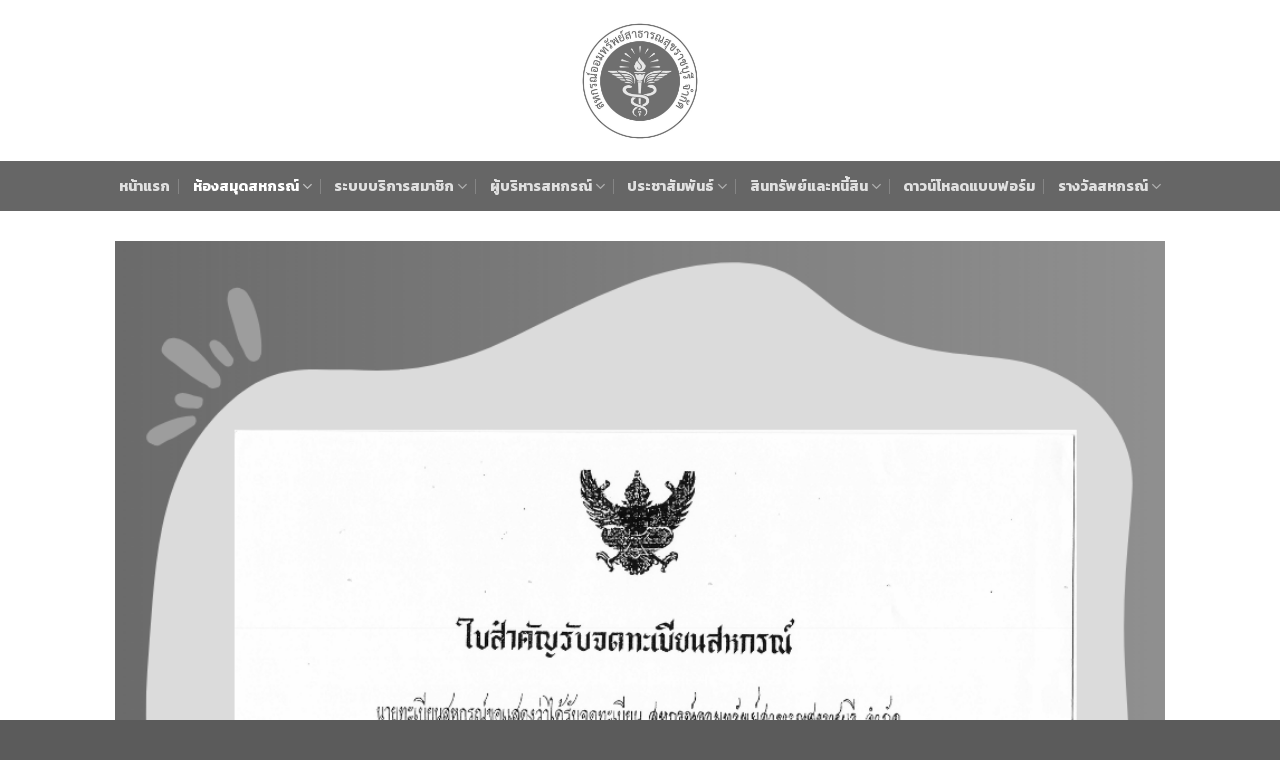

--- FILE ---
content_type: text/html; charset=UTF-8
request_url: https://web.cooprb.com/?page_id=5429
body_size: 12176
content:
<!DOCTYPE html>
<!--[if IE 9 ]> <html lang="th" class="ie9 loading-site no-js"> <![endif]-->
<!--[if IE 8 ]> <html lang="th" class="ie8 loading-site no-js"> <![endif]-->
<!--[if (gte IE 9)|!(IE)]><!--><html lang="th" class="loading-site no-js"> <!--<![endif]-->
<head>
	<meta charset="UTF-8" />
	<link rel="profile" href="http://gmpg.org/xfn/11" />
	<link rel="pingback" href="https://web.cooprb.com/xmlrpc.php" />

	<script>(function(html){html.className = html.className.replace(/\bno-js\b/,'js')})(document.documentElement);</script>
<title>ประวัติสหกรณ์ &#8211; สหกรณ์ออมทรัพย์สาธารณสุขราชบุรี จำกัด</title>
<meta name='robots' content='max-image-preview:large' />
<meta name="viewport" content="width=device-width, initial-scale=1, maximum-scale=1" /><link rel='dns-prefetch' href='//cdn.jsdelivr.net' />
<link rel='dns-prefetch' href='//fonts.googleapis.com' />
<link rel="alternate" type="application/rss+xml" title="สหกรณ์ออมทรัพย์สาธารณสุขราชบุรี จำกัด &raquo; Feed" href="https://web.cooprb.com/?feed=rss2" />
<link rel="alternate" type="application/rss+xml" title="สหกรณ์ออมทรัพย์สาธารณสุขราชบุรี จำกัด &raquo; Comments Feed" href="https://web.cooprb.com/?feed=comments-rss2" />
<link rel="alternate" title="oEmbed (JSON)" type="application/json+oembed" href="https://web.cooprb.com/index.php?rest_route=%2Foembed%2F1.0%2Fembed&#038;url=https%3A%2F%2Fweb.cooprb.com%2F%3Fpage_id%3D5429" />
<link rel="alternate" title="oEmbed (XML)" type="text/xml+oembed" href="https://web.cooprb.com/index.php?rest_route=%2Foembed%2F1.0%2Fembed&#038;url=https%3A%2F%2Fweb.cooprb.com%2F%3Fpage_id%3D5429&#038;format=xml" />
<link rel="prefetch" href="https://web.cooprb.com/wp-content/themes/flatsome/assets/js/chunk.countup.fe2c1016.js" />
<link rel="prefetch" href="https://web.cooprb.com/wp-content/themes/flatsome/assets/js/chunk.sticky-sidebar.a58a6557.js" />
<link rel="prefetch" href="https://web.cooprb.com/wp-content/themes/flatsome/assets/js/chunk.tooltips.29144c1c.js" />
<link rel="prefetch" href="https://web.cooprb.com/wp-content/themes/flatsome/assets/js/chunk.vendors-popups.947eca5c.js" />
<link rel="prefetch" href="https://web.cooprb.com/wp-content/themes/flatsome/assets/js/chunk.vendors-slider.f0d2cbc9.js" />
<style id='wp-img-auto-sizes-contain-inline-css' type='text/css'>
img:is([sizes=auto i],[sizes^="auto," i]){contain-intrinsic-size:3000px 1500px}
/*# sourceURL=wp-img-auto-sizes-contain-inline-css */
</style>
<style id='wp-emoji-styles-inline-css' type='text/css'>

	img.wp-smiley, img.emoji {
		display: inline !important;
		border: none !important;
		box-shadow: none !important;
		height: 1em !important;
		width: 1em !important;
		margin: 0 0.07em !important;
		vertical-align: -0.1em !important;
		background: none !important;
		padding: 0 !important;
	}
/*# sourceURL=wp-emoji-styles-inline-css */
</style>
<style id='wp-block-library-inline-css' type='text/css'>
:root{--wp-block-synced-color:#7a00df;--wp-block-synced-color--rgb:122,0,223;--wp-bound-block-color:var(--wp-block-synced-color);--wp-editor-canvas-background:#ddd;--wp-admin-theme-color:#007cba;--wp-admin-theme-color--rgb:0,124,186;--wp-admin-theme-color-darker-10:#006ba1;--wp-admin-theme-color-darker-10--rgb:0,107,160.5;--wp-admin-theme-color-darker-20:#005a87;--wp-admin-theme-color-darker-20--rgb:0,90,135;--wp-admin-border-width-focus:2px}@media (min-resolution:192dpi){:root{--wp-admin-border-width-focus:1.5px}}.wp-element-button{cursor:pointer}:root .has-very-light-gray-background-color{background-color:#eee}:root .has-very-dark-gray-background-color{background-color:#313131}:root .has-very-light-gray-color{color:#eee}:root .has-very-dark-gray-color{color:#313131}:root .has-vivid-green-cyan-to-vivid-cyan-blue-gradient-background{background:linear-gradient(135deg,#00d084,#0693e3)}:root .has-purple-crush-gradient-background{background:linear-gradient(135deg,#34e2e4,#4721fb 50%,#ab1dfe)}:root .has-hazy-dawn-gradient-background{background:linear-gradient(135deg,#faaca8,#dad0ec)}:root .has-subdued-olive-gradient-background{background:linear-gradient(135deg,#fafae1,#67a671)}:root .has-atomic-cream-gradient-background{background:linear-gradient(135deg,#fdd79a,#004a59)}:root .has-nightshade-gradient-background{background:linear-gradient(135deg,#330968,#31cdcf)}:root .has-midnight-gradient-background{background:linear-gradient(135deg,#020381,#2874fc)}:root{--wp--preset--font-size--normal:16px;--wp--preset--font-size--huge:42px}.has-regular-font-size{font-size:1em}.has-larger-font-size{font-size:2.625em}.has-normal-font-size{font-size:var(--wp--preset--font-size--normal)}.has-huge-font-size{font-size:var(--wp--preset--font-size--huge)}.has-text-align-center{text-align:center}.has-text-align-left{text-align:left}.has-text-align-right{text-align:right}.has-fit-text{white-space:nowrap!important}#end-resizable-editor-section{display:none}.aligncenter{clear:both}.items-justified-left{justify-content:flex-start}.items-justified-center{justify-content:center}.items-justified-right{justify-content:flex-end}.items-justified-space-between{justify-content:space-between}.screen-reader-text{border:0;clip-path:inset(50%);height:1px;margin:-1px;overflow:hidden;padding:0;position:absolute;width:1px;word-wrap:normal!important}.screen-reader-text:focus{background-color:#ddd;clip-path:none;color:#444;display:block;font-size:1em;height:auto;left:5px;line-height:normal;padding:15px 23px 14px;text-decoration:none;top:5px;width:auto;z-index:100000}html :where(.has-border-color){border-style:solid}html :where([style*=border-top-color]){border-top-style:solid}html :where([style*=border-right-color]){border-right-style:solid}html :where([style*=border-bottom-color]){border-bottom-style:solid}html :where([style*=border-left-color]){border-left-style:solid}html :where([style*=border-width]){border-style:solid}html :where([style*=border-top-width]){border-top-style:solid}html :where([style*=border-right-width]){border-right-style:solid}html :where([style*=border-bottom-width]){border-bottom-style:solid}html :where([style*=border-left-width]){border-left-style:solid}html :where(img[class*=wp-image-]){height:auto;max-width:100%}:where(figure){margin:0 0 1em}html :where(.is-position-sticky){--wp-admin--admin-bar--position-offset:var(--wp-admin--admin-bar--height,0px)}@media screen and (max-width:600px){html :where(.is-position-sticky){--wp-admin--admin-bar--position-offset:0px}}

/*# sourceURL=wp-block-library-inline-css */
</style><style id='global-styles-inline-css' type='text/css'>
:root{--wp--preset--aspect-ratio--square: 1;--wp--preset--aspect-ratio--4-3: 4/3;--wp--preset--aspect-ratio--3-4: 3/4;--wp--preset--aspect-ratio--3-2: 3/2;--wp--preset--aspect-ratio--2-3: 2/3;--wp--preset--aspect-ratio--16-9: 16/9;--wp--preset--aspect-ratio--9-16: 9/16;--wp--preset--color--black: #000000;--wp--preset--color--cyan-bluish-gray: #abb8c3;--wp--preset--color--white: #ffffff;--wp--preset--color--pale-pink: #f78da7;--wp--preset--color--vivid-red: #cf2e2e;--wp--preset--color--luminous-vivid-orange: #ff6900;--wp--preset--color--luminous-vivid-amber: #fcb900;--wp--preset--color--light-green-cyan: #7bdcb5;--wp--preset--color--vivid-green-cyan: #00d084;--wp--preset--color--pale-cyan-blue: #8ed1fc;--wp--preset--color--vivid-cyan-blue: #0693e3;--wp--preset--color--vivid-purple: #9b51e0;--wp--preset--gradient--vivid-cyan-blue-to-vivid-purple: linear-gradient(135deg,rgb(6,147,227) 0%,rgb(155,81,224) 100%);--wp--preset--gradient--light-green-cyan-to-vivid-green-cyan: linear-gradient(135deg,rgb(122,220,180) 0%,rgb(0,208,130) 100%);--wp--preset--gradient--luminous-vivid-amber-to-luminous-vivid-orange: linear-gradient(135deg,rgb(252,185,0) 0%,rgb(255,105,0) 100%);--wp--preset--gradient--luminous-vivid-orange-to-vivid-red: linear-gradient(135deg,rgb(255,105,0) 0%,rgb(207,46,46) 100%);--wp--preset--gradient--very-light-gray-to-cyan-bluish-gray: linear-gradient(135deg,rgb(238,238,238) 0%,rgb(169,184,195) 100%);--wp--preset--gradient--cool-to-warm-spectrum: linear-gradient(135deg,rgb(74,234,220) 0%,rgb(151,120,209) 20%,rgb(207,42,186) 40%,rgb(238,44,130) 60%,rgb(251,105,98) 80%,rgb(254,248,76) 100%);--wp--preset--gradient--blush-light-purple: linear-gradient(135deg,rgb(255,206,236) 0%,rgb(152,150,240) 100%);--wp--preset--gradient--blush-bordeaux: linear-gradient(135deg,rgb(254,205,165) 0%,rgb(254,45,45) 50%,rgb(107,0,62) 100%);--wp--preset--gradient--luminous-dusk: linear-gradient(135deg,rgb(255,203,112) 0%,rgb(199,81,192) 50%,rgb(65,88,208) 100%);--wp--preset--gradient--pale-ocean: linear-gradient(135deg,rgb(255,245,203) 0%,rgb(182,227,212) 50%,rgb(51,167,181) 100%);--wp--preset--gradient--electric-grass: linear-gradient(135deg,rgb(202,248,128) 0%,rgb(113,206,126) 100%);--wp--preset--gradient--midnight: linear-gradient(135deg,rgb(2,3,129) 0%,rgb(40,116,252) 100%);--wp--preset--font-size--small: 13px;--wp--preset--font-size--medium: 20px;--wp--preset--font-size--large: 36px;--wp--preset--font-size--x-large: 42px;--wp--preset--spacing--20: 0.44rem;--wp--preset--spacing--30: 0.67rem;--wp--preset--spacing--40: 1rem;--wp--preset--spacing--50: 1.5rem;--wp--preset--spacing--60: 2.25rem;--wp--preset--spacing--70: 3.38rem;--wp--preset--spacing--80: 5.06rem;--wp--preset--shadow--natural: 6px 6px 9px rgba(0, 0, 0, 0.2);--wp--preset--shadow--deep: 12px 12px 50px rgba(0, 0, 0, 0.4);--wp--preset--shadow--sharp: 6px 6px 0px rgba(0, 0, 0, 0.2);--wp--preset--shadow--outlined: 6px 6px 0px -3px rgb(255, 255, 255), 6px 6px rgb(0, 0, 0);--wp--preset--shadow--crisp: 6px 6px 0px rgb(0, 0, 0);}:where(.is-layout-flex){gap: 0.5em;}:where(.is-layout-grid){gap: 0.5em;}body .is-layout-flex{display: flex;}.is-layout-flex{flex-wrap: wrap;align-items: center;}.is-layout-flex > :is(*, div){margin: 0;}body .is-layout-grid{display: grid;}.is-layout-grid > :is(*, div){margin: 0;}:where(.wp-block-columns.is-layout-flex){gap: 2em;}:where(.wp-block-columns.is-layout-grid){gap: 2em;}:where(.wp-block-post-template.is-layout-flex){gap: 1.25em;}:where(.wp-block-post-template.is-layout-grid){gap: 1.25em;}.has-black-color{color: var(--wp--preset--color--black) !important;}.has-cyan-bluish-gray-color{color: var(--wp--preset--color--cyan-bluish-gray) !important;}.has-white-color{color: var(--wp--preset--color--white) !important;}.has-pale-pink-color{color: var(--wp--preset--color--pale-pink) !important;}.has-vivid-red-color{color: var(--wp--preset--color--vivid-red) !important;}.has-luminous-vivid-orange-color{color: var(--wp--preset--color--luminous-vivid-orange) !important;}.has-luminous-vivid-amber-color{color: var(--wp--preset--color--luminous-vivid-amber) !important;}.has-light-green-cyan-color{color: var(--wp--preset--color--light-green-cyan) !important;}.has-vivid-green-cyan-color{color: var(--wp--preset--color--vivid-green-cyan) !important;}.has-pale-cyan-blue-color{color: var(--wp--preset--color--pale-cyan-blue) !important;}.has-vivid-cyan-blue-color{color: var(--wp--preset--color--vivid-cyan-blue) !important;}.has-vivid-purple-color{color: var(--wp--preset--color--vivid-purple) !important;}.has-black-background-color{background-color: var(--wp--preset--color--black) !important;}.has-cyan-bluish-gray-background-color{background-color: var(--wp--preset--color--cyan-bluish-gray) !important;}.has-white-background-color{background-color: var(--wp--preset--color--white) !important;}.has-pale-pink-background-color{background-color: var(--wp--preset--color--pale-pink) !important;}.has-vivid-red-background-color{background-color: var(--wp--preset--color--vivid-red) !important;}.has-luminous-vivid-orange-background-color{background-color: var(--wp--preset--color--luminous-vivid-orange) !important;}.has-luminous-vivid-amber-background-color{background-color: var(--wp--preset--color--luminous-vivid-amber) !important;}.has-light-green-cyan-background-color{background-color: var(--wp--preset--color--light-green-cyan) !important;}.has-vivid-green-cyan-background-color{background-color: var(--wp--preset--color--vivid-green-cyan) !important;}.has-pale-cyan-blue-background-color{background-color: var(--wp--preset--color--pale-cyan-blue) !important;}.has-vivid-cyan-blue-background-color{background-color: var(--wp--preset--color--vivid-cyan-blue) !important;}.has-vivid-purple-background-color{background-color: var(--wp--preset--color--vivid-purple) !important;}.has-black-border-color{border-color: var(--wp--preset--color--black) !important;}.has-cyan-bluish-gray-border-color{border-color: var(--wp--preset--color--cyan-bluish-gray) !important;}.has-white-border-color{border-color: var(--wp--preset--color--white) !important;}.has-pale-pink-border-color{border-color: var(--wp--preset--color--pale-pink) !important;}.has-vivid-red-border-color{border-color: var(--wp--preset--color--vivid-red) !important;}.has-luminous-vivid-orange-border-color{border-color: var(--wp--preset--color--luminous-vivid-orange) !important;}.has-luminous-vivid-amber-border-color{border-color: var(--wp--preset--color--luminous-vivid-amber) !important;}.has-light-green-cyan-border-color{border-color: var(--wp--preset--color--light-green-cyan) !important;}.has-vivid-green-cyan-border-color{border-color: var(--wp--preset--color--vivid-green-cyan) !important;}.has-pale-cyan-blue-border-color{border-color: var(--wp--preset--color--pale-cyan-blue) !important;}.has-vivid-cyan-blue-border-color{border-color: var(--wp--preset--color--vivid-cyan-blue) !important;}.has-vivid-purple-border-color{border-color: var(--wp--preset--color--vivid-purple) !important;}.has-vivid-cyan-blue-to-vivid-purple-gradient-background{background: var(--wp--preset--gradient--vivid-cyan-blue-to-vivid-purple) !important;}.has-light-green-cyan-to-vivid-green-cyan-gradient-background{background: var(--wp--preset--gradient--light-green-cyan-to-vivid-green-cyan) !important;}.has-luminous-vivid-amber-to-luminous-vivid-orange-gradient-background{background: var(--wp--preset--gradient--luminous-vivid-amber-to-luminous-vivid-orange) !important;}.has-luminous-vivid-orange-to-vivid-red-gradient-background{background: var(--wp--preset--gradient--luminous-vivid-orange-to-vivid-red) !important;}.has-very-light-gray-to-cyan-bluish-gray-gradient-background{background: var(--wp--preset--gradient--very-light-gray-to-cyan-bluish-gray) !important;}.has-cool-to-warm-spectrum-gradient-background{background: var(--wp--preset--gradient--cool-to-warm-spectrum) !important;}.has-blush-light-purple-gradient-background{background: var(--wp--preset--gradient--blush-light-purple) !important;}.has-blush-bordeaux-gradient-background{background: var(--wp--preset--gradient--blush-bordeaux) !important;}.has-luminous-dusk-gradient-background{background: var(--wp--preset--gradient--luminous-dusk) !important;}.has-pale-ocean-gradient-background{background: var(--wp--preset--gradient--pale-ocean) !important;}.has-electric-grass-gradient-background{background: var(--wp--preset--gradient--electric-grass) !important;}.has-midnight-gradient-background{background: var(--wp--preset--gradient--midnight) !important;}.has-small-font-size{font-size: var(--wp--preset--font-size--small) !important;}.has-medium-font-size{font-size: var(--wp--preset--font-size--medium) !important;}.has-large-font-size{font-size: var(--wp--preset--font-size--large) !important;}.has-x-large-font-size{font-size: var(--wp--preset--font-size--x-large) !important;}
/*# sourceURL=global-styles-inline-css */
</style>

<style id='classic-theme-styles-inline-css' type='text/css'>
/*! This file is auto-generated */
.wp-block-button__link{color:#fff;background-color:#32373c;border-radius:9999px;box-shadow:none;text-decoration:none;padding:calc(.667em + 2px) calc(1.333em + 2px);font-size:1.125em}.wp-block-file__button{background:#32373c;color:#fff;text-decoration:none}
/*# sourceURL=/wp-includes/css/classic-themes.min.css */
</style>
<link rel='stylesheet' id='flatsome-main-css' href='https://web.cooprb.com/wp-content/themes/flatsome/assets/css/flatsome.css?ver=3.15.4' type='text/css' media='all' />
<style id='flatsome-main-inline-css' type='text/css'>
@font-face {
				font-family: "fl-icons";
				font-display: block;
				src: url(https://web.cooprb.com/wp-content/themes/flatsome/assets/css/icons/fl-icons.eot?v=3.15.4);
				src:
					url(https://web.cooprb.com/wp-content/themes/flatsome/assets/css/icons/fl-icons.eot#iefix?v=3.15.4) format("embedded-opentype"),
					url(https://web.cooprb.com/wp-content/themes/flatsome/assets/css/icons/fl-icons.woff2?v=3.15.4) format("woff2"),
					url(https://web.cooprb.com/wp-content/themes/flatsome/assets/css/icons/fl-icons.ttf?v=3.15.4) format("truetype"),
					url(https://web.cooprb.com/wp-content/themes/flatsome/assets/css/icons/fl-icons.woff?v=3.15.4) format("woff"),
					url(https://web.cooprb.com/wp-content/themes/flatsome/assets/css/icons/fl-icons.svg?v=3.15.4#fl-icons) format("svg");
			}
/*# sourceURL=flatsome-main-inline-css */
</style>
<link rel='stylesheet' id='flatsome-style-css' href='https://web.cooprb.com/wp-content/themes/flatsome/style.css?ver=3.15.4' type='text/css' media='all' />
<link rel='stylesheet' id='flatsome-googlefonts-css' href='//fonts.googleapis.com/css?family=Kanit%3Aregular%2C700%2Cregular%2C700%7CDancing+Script%3Aregular%2C400&#038;display=swap&#038;ver=3.9' type='text/css' media='all' />
<script type="text/javascript" src="https://web.cooprb.com/wp-includes/js/jquery/jquery.min.js?ver=3.7.1" id="jquery-core-js"></script>
<script type="text/javascript" src="https://web.cooprb.com/wp-includes/js/jquery/jquery-migrate.min.js?ver=3.4.1" id="jquery-migrate-js"></script>
<link rel="https://api.w.org/" href="https://web.cooprb.com/index.php?rest_route=/" /><link rel="alternate" title="JSON" type="application/json" href="https://web.cooprb.com/index.php?rest_route=/wp/v2/pages/5429" /><link rel="EditURI" type="application/rsd+xml" title="RSD" href="https://web.cooprb.com/xmlrpc.php?rsd" />
<meta name="generator" content="WordPress 6.9" />
<link rel="canonical" href="https://web.cooprb.com/?page_id=5429" />
<link rel='shortlink' href='https://web.cooprb.com/?p=5429' />
<!-- Analytics by WP Statistics v13.2.5 - https://wp-statistics.com/ -->
<style>.bg{opacity: 0; transition: opacity 1s; -webkit-transition: opacity 1s;} .bg-loaded{opacity: 1;}</style><!--[if IE]><link rel="stylesheet" type="text/css" href="https://web.cooprb.com/wp-content/themes/flatsome/assets/css/ie-fallback.css"><script src="//cdnjs.cloudflare.com/ajax/libs/html5shiv/3.6.1/html5shiv.js"></script><script>var head = document.getElementsByTagName('head')[0],style = document.createElement('style');style.type = 'text/css';style.styleSheet.cssText = ':before,:after{content:none !important';head.appendChild(style);setTimeout(function(){head.removeChild(style);}, 0);</script><script src="https://web.cooprb.com/wp-content/themes/flatsome/assets/libs/ie-flexibility.js"></script><![endif]--><link rel="icon" href="https://web.cooprb.com/wp-content/uploads/2023/02/cropped-ตราใหม่-32x32.jpg" sizes="32x32" />
<link rel="icon" href="https://web.cooprb.com/wp-content/uploads/2023/02/cropped-ตราใหม่-192x192.jpg" sizes="192x192" />
<link rel="apple-touch-icon" href="https://web.cooprb.com/wp-content/uploads/2023/02/cropped-ตราใหม่-180x180.jpg" />
<meta name="msapplication-TileImage" content="https://web.cooprb.com/wp-content/uploads/2023/02/cropped-ตราใหม่-270x270.jpg" />
<style id="custom-css" type="text/css">:root {--primary-color: #446084;}.header-main{height: 161px}#logo img{max-height: 161px}#logo{width:132px;}.header-bottom{min-height: 10px}.header-top{min-height: 30px}.transparent .header-main{height: 90px}.transparent #logo img{max-height: 90px}.has-transparent + .page-title:first-of-type,.has-transparent + #main > .page-title,.has-transparent + #main > div > .page-title,.has-transparent + #main .page-header-wrapper:first-of-type .page-title{padding-top: 140px;}.header.show-on-scroll,.stuck .header-main{height:70px!important}.stuck #logo img{max-height: 70px!important}.header-bg-color {background-color: rgba(255,255,255,0.9)}.header-bottom {background-color: #1e73be}.top-bar-nav > li > a{line-height: 16px }.header-main .nav > li > a{line-height: 16px }.stuck .header-main .nav > li > a{line-height: 50px }.header-bottom-nav > li > a{line-height: 30px }@media (max-width: 549px) {.header-main{height: 70px}#logo img{max-height: 70px}}body{font-size: 100%;}@media screen and (max-width: 549px){body{font-size: 100%;}}body{font-family:"Kanit", sans-serif}body{font-weight: 0}.nav > li > a {font-family:"Kanit", sans-serif;}.mobile-sidebar-levels-2 .nav > li > ul > li > a {font-family:"Kanit", sans-serif;}.nav > li > a {font-weight: 700;}.mobile-sidebar-levels-2 .nav > li > ul > li > a {font-weight: 700;}h1,h2,h3,h4,h5,h6,.heading-font, .off-canvas-center .nav-sidebar.nav-vertical > li > a{font-family: "Kanit", sans-serif;}h1,h2,h3,h4,h5,h6,.heading-font,.banner h1,.banner h2{font-weight: 700;}.alt-font{font-family: "Dancing Script", sans-serif;}.alt-font{font-weight: 400!important;}.header-vertical-menu__opener, .header-vertical-menu__fly-out{width: 250px}.label-new.menu-item > a:after{content:"New";}.label-hot.menu-item > a:after{content:"Hot";}.label-sale.menu-item > a:after{content:"Sale";}.label-popular.menu-item > a:after{content:"Popular";}</style>		<style type="text/css" id="wp-custom-css">
			html {
-webkit-filter: grayscale(100%);
filter: grayscale(100%);
}		</style>
		</head>

<body class="wp-singular page-template-default page page-id-5429 wp-custom-logo wp-theme-flatsome full-width lightbox nav-dropdown-has-arrow nav-dropdown-has-shadow nav-dropdown-has-border">


<a class="skip-link screen-reader-text" href="#main">Skip to content</a>

<div id="wrapper">

	
	<header id="header" class="header has-sticky sticky-jump">
		<div class="header-wrapper">
			<div id="masthead" class="header-main show-logo-center">
      <div class="header-inner flex-row container logo-center medium-logo-center" role="navigation">

          <!-- Logo -->
          <div id="logo" class="flex-col logo">
            
<!-- Header logo -->
<a href="https://web.cooprb.com/" title="สหกรณ์ออมทรัพย์สาธารณสุขราชบุรี จำกัด" rel="home">
		<img width="1020" height="1020" src="https://web.cooprb.com/wp-content/uploads/2023/02/ตราใหม่-1024x1024.jpg" class="header_logo header-logo" alt="สหกรณ์ออมทรัพย์สาธารณสุขราชบุรี จำกัด"/><img  width="1020" height="1020" src="https://web.cooprb.com/wp-content/uploads/2023/02/ตราใหม่-1024x1024.jpg" class="header-logo-dark" alt="สหกรณ์ออมทรัพย์สาธารณสุขราชบุรี จำกัด"/></a>
          </div>

          <!-- Mobile Left Elements -->
          <div class="flex-col show-for-medium flex-left">
            <ul class="mobile-nav nav nav-left ">
              <li class="nav-icon has-icon">
  		<a href="#" data-open="#main-menu" data-pos="left" data-bg="main-menu-overlay" data-color="" class="is-small" aria-label="Menu" aria-controls="main-menu" aria-expanded="false">
		
		  <i class="icon-menu" ></i>
		  		</a>
	</li>            </ul>
          </div>

          <!-- Left Elements -->
          <div class="flex-col hide-for-medium flex-left
            ">
            <ul class="header-nav header-nav-main nav nav-left  nav-uppercase" >
                          </ul>
          </div>

          <!-- Right Elements -->
          <div class="flex-col hide-for-medium flex-right">
            <ul class="header-nav header-nav-main nav nav-right  nav-uppercase">
                          </ul>
          </div>

          <!-- Mobile Right Elements -->
          <div class="flex-col show-for-medium flex-right">
            <ul class="mobile-nav nav nav-right ">
                          </ul>
          </div>

      </div>
     
            <div class="container"><div class="top-divider full-width"></div></div>
      </div><div id="wide-nav" class="header-bottom wide-nav nav-dark flex-has-center hide-for-medium">
    <div class="flex-row container">

            
                        <div class="flex-col hide-for-medium flex-center">
                <ul class="nav header-nav header-bottom-nav nav-center  nav-divided nav-size-medium">
                    <li id="menu-item-4733" class="menu-item menu-item-type-post_type menu-item-object-page menu-item-home menu-item-4733 menu-item-design-default"><a href="https://web.cooprb.com/" class="nav-top-link">หน้าแรก</a></li>
<li id="menu-item-4992" class="menu-item menu-item-type-post_type menu-item-object-page current-menu-ancestor current-menu-parent current_page_parent current_page_ancestor menu-item-has-children menu-item-4992 active menu-item-design-default has-dropdown"><a href="https://web.cooprb.com/?page_id=4985" class="nav-top-link">ห้องสมุดสหกรณ์<i class="icon-angle-down" ></i></a>
<ul class="sub-menu nav-dropdown nav-dropdown-default">
	<li id="menu-item-5433" class="menu-item menu-item-type-post_type menu-item-object-page current-menu-item page_item page-item-5429 current_page_item menu-item-5433 active"><a href="https://web.cooprb.com/?page_id=5429" aria-current="page">ประวัติสหกรณ์</a></li>
	<li id="menu-item-4752" class="menu-item menu-item-type-post_type menu-item-object-page menu-item-4752"><a href="https://web.cooprb.com/?page_id=195">ข้อบังคับ/ระเบียบ</a></li>
	<li id="menu-item-5047" class="menu-item menu-item-type-post_type menu-item-object-page menu-item-5047"><a href="https://web.cooprb.com/?page_id=5042">อัตราดอกเบี้ยเงินกู้ และเงินฝาก</a></li>
	<li id="menu-item-11403" class="menu-item menu-item-type-custom menu-item-object-custom menu-item-11403"><a href="https://cpd.go.th/knowledge/general-coop.html">กฎหมายสหกรณ์ พรบ.สหกรณ์</a></li>
	<li id="menu-item-5447" class="menu-item menu-item-type-post_type menu-item-object-page menu-item-5447"><a href="https://web.cooprb.com/?page_id=5441">ติดต่อสหกรณ์</a></li>
</ul>
</li>
<li id="menu-item-4754" class="menu-item menu-item-type-post_type menu-item-object-page menu-item-has-children menu-item-4754 menu-item-design-default has-dropdown"><a href="https://web.cooprb.com/?page_id=1952" class="nav-top-link">ระบบบริการสมาชิก<i class="icon-angle-down" ></i></a>
<ul class="sub-menu nav-dropdown nav-dropdown-default">
	<li id="menu-item-5017" class="menu-item menu-item-type-custom menu-item-object-custom menu-item-5017"><a href="https://members.cooprb.com">ระบบสมาชิกออนไลน์</a></li>
	<li id="menu-item-4982" class="menu-item menu-item-type-custom menu-item-object-custom menu-item-4982"><a href="https://loans.cooprb.com">ระบบเงินกู้ฉุกเฉินออนไลน์</a></li>
</ul>
</li>
<li id="menu-item-4741" class="menu-item menu-item-type-post_type menu-item-object-page menu-item-has-children menu-item-4741 menu-item-design-default has-dropdown"><a href="https://web.cooprb.com/?page_id=189" class="nav-top-link">ผู้บริหารสหกรณ์<i class="icon-angle-down" ></i></a>
<ul class="sub-menu nav-dropdown nav-dropdown-default">
	<li id="menu-item-4688" class="menu-item menu-item-type-post_type menu-item-object-page menu-item-4688"><a href="https://web.cooprb.com/?page_id=197">คณะกรรมการดำเนินการ</a></li>
	<li id="menu-item-4714" class="menu-item menu-item-type-post_type menu-item-object-page menu-item-4714"><a href="https://web.cooprb.com/?page_id=203">ฝ่ายจัดการ</a></li>
</ul>
</li>
<li id="menu-item-4710" class="menu-item menu-item-type-post_type menu-item-object-page menu-item-has-children menu-item-4710 menu-item-design-default has-dropdown"><a href="https://web.cooprb.com/?page_id=44" class="nav-top-link">ประชาสัมพันธ์<i class="icon-angle-down" ></i></a>
<ul class="sub-menu nav-dropdown nav-dropdown-default">
	<li id="menu-item-5069" class="menu-item menu-item-type-post_type menu-item-object-page menu-item-5069"><a href="https://web.cooprb.com/?page_id=793">ประกาศสหกรณ์</a></li>
	<li id="menu-item-5075" class="menu-item menu-item-type-post_type menu-item-object-page menu-item-5075"><a href="https://web.cooprb.com/?page_id=5071">วารสารสหกรณ์</a></li>
	<li id="menu-item-5070" class="menu-item menu-item-type-post_type menu-item-object-page menu-item-5070"><a href="https://web.cooprb.com/?page_id=209">สมาคมฌาปนกิจ</a></li>
	<li id="menu-item-5082" class="menu-item menu-item-type-post_type menu-item-object-page menu-item-5082"><a href="https://web.cooprb.com/?page_id=5078">ภาพกิจกรรม</a></li>
</ul>
</li>
<li id="menu-item-5055" class="menu-item menu-item-type-post_type menu-item-object-page menu-item-has-children menu-item-5055 menu-item-design-default has-dropdown"><a href="https://web.cooprb.com/?page_id=5050" class="nav-top-link">สินทรัพย์และหนี้สิน<i class="icon-angle-down" ></i></a>
<ul class="sub-menu nav-dropdown nav-dropdown-default">
	<li id="menu-item-4875" class="menu-item menu-item-type-post_type menu-item-object-page menu-item-4875"><a href="https://web.cooprb.com/?page_id=46">ผลดำเนินงาน</a></li>
	<li id="menu-item-11243" class="menu-item menu-item-type-post_type menu-item-object-page menu-item-11243"><a href="https://web.cooprb.com/?page_id=11232">งบการเงิน</a></li>
</ul>
</li>
<li id="menu-item-4742" class="menu-item menu-item-type-post_type menu-item-object-page menu-item-4742 menu-item-design-default"><a href="https://web.cooprb.com/?page_id=52" class="nav-top-link">ดาวน์โหลดแบบฟอร์ม</a></li>
<li id="menu-item-5111" class="menu-item menu-item-type-post_type menu-item-object-page menu-item-has-children menu-item-5111 menu-item-design-default has-dropdown"><a href="https://web.cooprb.com/?page_id=5107" class="nav-top-link">รางวัลสหกรณ์<i class="icon-angle-down" ></i></a>
<ul class="sub-menu nav-dropdown nav-dropdown-default">
	<li id="menu-item-5132" class="menu-item menu-item-type-post_type menu-item-object-page menu-item-5132"><a href="https://web.cooprb.com/?page_id=224">รางวัลที่สหกรณ์ได้รับ</a></li>
</ul>
</li>
                </ul>
            </div>
            
            
            
    </div>
</div>

<div class="header-bg-container fill"><div class="header-bg-image fill"></div><div class="header-bg-color fill"></div></div>		</div>
	</header>

	
	<main id="main" class="">
<div id="content" class="content-area page-wrapper" role="main">
	<div class="row row-main">
		<div class="large-12 col">
			<div class="col-inner">
				
				
														
						
	<div class="img has-hover x md-x lg-x y md-y lg-y" id="image_1490205667">
								<div class="img-inner dark" >
			<img fetchpriority="high" decoding="async" width="940" height="788" src="https://web.cooprb.com/wp-content/uploads/2024/03/ใบจัดจั้ง.png" class="attachment-large size-large" alt="" srcset="https://web.cooprb.com/wp-content/uploads/2024/03/ใบจัดจั้ง.png 940w, https://web.cooprb.com/wp-content/uploads/2024/03/ใบจัดจั้ง-300x251.png 300w, https://web.cooprb.com/wp-content/uploads/2024/03/ใบจัดจั้ง-768x644.png 768w" sizes="(max-width: 940px) 100vw, 940px" />						
					</div>
								
<style>
#image_1490205667 {
  width: 100%;
}
</style>
	</div>
	

<h1 style="text-align: left;"><span style="font-size: 85%;">  </span></h1>
<div class="row-fluid">
<h3><b>นโยบายความเป็นส่วนตัว</b></h3>
<p>สหกรณ์ออมทรัพย์สาธารณสุขราชบุรี จำกัด (“สหกรณ์”) เป็นเจ้าของและผู้ดูแลจัดการเว็บไซต์นี้ การใช้เว็บไซต์นี้ต้องเป็นไปตามข้อตกลงและเงื่อนไขการใช้บริการต่อไปนี้ ซึ่งท่านควรอ่านอย่างละเอียด การใช้เว็บไซต์หรือเข้าไปดูข้อมูลในหน้าใดๆ ถือว่าท่านยอมรับข้อผูกพันที่ระบุไว้ในข้อตกลงและเงื่อนไขการใช้บริการนี้</p>
</div>
<div class="clearfix"> </div>
<div class="row-fluid margin-top-30">
<h3><b>การเข้าเยี่ยมชมเว็บไซต์ของสหกรณ์</b></h3>
<p>ท่านสามารถเข้ามาเยี่ยมชมเว็บไซต์ของสหกรณ์ได้ เพื่อการค้นหาผลิตภัณฑ์และบริการต่างๆ ของสหกรณ์ ตรวจสอบอัตราต่างๆ ของสหกรณ์ และสามารถสืบค้นข้อมูลที่เกี่ยวข้องกับสหกรณ์ได้ โดยที่ท่านไม่ต้องแจ้งข้อมูลที่เกี่ยวกับตัวท่านให้แก่สหกรณ์ หากท่านไม่ต้องการลงทะเบียนไว้กับสหกรณ์ และไม่ต้องการได้รับข้อมูลข่าวสารใหม่เพิ่มเติมจากสหกรณ์ สหกรณ์สามารถดำเนินการปรับปรุงเว็บไซต์ของสหกรณ์ได้อย่างต่อเนื่อง สหกรณ์อาจใช้อุปกรณ์ซอฟท์แวร์ เพื่อการเก็บรวบรวมข้อมูลในด้านพฤติกรรมการสืบค้นข้อมูล ของผู้ที่เข้ามาเยี่ยมชมเว็บไซต์ของสหกรณ์ได้ ทั้งนี้ เพื่อวัตถุประสงค์ในการปรับปรุงเว็บไซต์ให้เข้าถึงกลุ่มเป้าหมาย ซึ่งข้อมูลที่มีการรวบรวมถึงวัน และเวลาในการเข้าเยี่ยมชมเว็บไซต์ การดูหน้าเว็บเพจจ์ต่างๆ เวลาที่ใช้ในการเยี่ยมชม ประเภทของการสืบค้น ผู้ให้บริการอินเตอร์เน็ต และการเข้าเยี่ยมชมเว็บไซต์ต่างๆ ทั้งก่อนและหลังการเข้าชมเว็บไซต์ของสหกรณ์ สหกรณ์อาจทำการตรวจสอบถึงพฤติกรรมการสืบค้นข้อมูล ของสมาชิกที่มีบัญชีอยู่กับสหกรณ์ และใช้บริการระบบเชื่อมโยงข้อมูล โดยส่วนหนึ่งของกระบวนการรักษาความปลอดภัยของสหกรณ์นั้น สหกรณ์อาจใช้ระบบ &#8220;คุกกี้&#8221; ( cookie) ในการตรวจสอบความถูกต้องแท้จริงของคำขอของผู้ใช้บริการ ระบบ &#8220;คุกกี้&#8221; นั้น คือข้อมูลที่ได้ส่งจากเว็บไซต์ไปยังเครื่องคอมพิวเตอร์ของผู้เข้าเยี่ยมชมเว็บไซต์ ในขณะที่ผู้เข้าเยี่ยมชมเว็บไซต์นั้นกำลังเข้าเยี่ยมชมเว็บไซต์ของสหกรณ์ โดย &#8220;คุกกี้&#8221; นั้นจะได้รับการกำหนดโดยสหกรณ์ และจะสิ้นผลลงภายหลังจากการเชื่อมโยงข้อมูลในส่วนของสหกรณ์</p>
</div>
<div class="row-fluid margin-top-30">
<h3><b>การรวบรวมและการสงวนข้อมูลส่วนบุคคล</b></h3>
<p>ข้อมูลที่เกี่ยวข้องกับตัวสมาชิกของสหกรณ์นั้น จะถูกนำไปใช้เพื่อวัตถุประสงค์ในการดำเนินงานของสหกรณ์ อย่างถูกต้องตามกฎหมายเท่านั้น ได้แก่การให้บริการที่ดีที่สุด และนำไปใช้เพื่อการออกแบบผลิตภัณฑ์ต่างๆ และข้อเสนอพิเศษต่างๆ ที่ดีขึ้นกว่าเดิม ซึ่งเป็นไปตามความต้องการของสมาชิก ข้อมูลของสมาชิกจะไม่ถูกนำไปใช้ , เก็บรวบรวม, หรือสงวนไว้ หากสหกรณ์ไม่มีวัตถุประสงค์ในการดำเนินการดังกล่าว สหกรณ์จะเก็บรวบรวมข้อมูลส่วนบุคคลโดยการขอข้อมูลจากท่านโดยตรง โดยกระบวนการสมัคร และโดยทางบริการเสริมซึ่งต้องใช้บุคคลติดต่อกับท่าน หากท่านเลือกที่จะให้ข้อมูลส่วนบุคคล เช่น ที่อยู่ ไปรษณีย์อิเล็คทรอนิคส์ เบอร์โทรศัพท์หรือเบอร์โทรสาร ลักษณะทางภูมิภาคที่อยู่อาศัย และเลขประจำตัวสมาชิกแก่สหกรณ์ ตลอดจนกิจกรรมทางธุรกิจหรือการดำเนินธุรกรรมใดๆ ของท่านแก่สหกรณ์แล้ว สหกรณ์จะรักษาข้อมูลเหล่านั้นไว้เป็นความลับ ตามเกณฑ์มาตรฐานสำหรับการรักษาข้อมูลเป็นความลับของสหกรณ์</p>
<p>ข้อมูลเกี่ยวกับสมาชิกของสหกรณ์จะถูกเก็บรวบรวม และสงวนไว้ในระหว่างระยะเวลาที่สหกรณ์ และท่านยังคงดำรงสมาชิกภาพ นอกจากนี้ เมื่อท่านได้ส่งไปรษณีย์อิเล็คทรอนิคส์มายังสหกรณ์ สหกรณ์จะเก็บเนื้อหาในไปรษณีย์อิเล็คทรอนิคส์ ที่อยู่ของไปรษณีย์อิเล็คทรอนิคส์ และการโต้ตอบไปรษณีย์อิเล็คทรอนิคส์ดังกล่าวไว้ เพื่อตอบข้อสงสัยให้แก่ท่าน หรือเพื่อความจำเป็นในการติดตามผล และเพื่อตรวจสอบถึงการโต้ตอบระหว่างสมาชิกและสหกรณ์ ในส่วนที่ท่านมีข้อสงสัยนั้นมีความกระจ่างชัดมากน้อยเพียงใด</p>
</div>
<div class="row-fluid margin-top-30">
<h3><b>การรวบรวมและการสงวนข้อมูลส่วนบุคคล</b></h3>
<p>ข้อมูลที่เกี่ยวข้องกับตัวสมาชิกของสหกรณ์นั้น จะถูกนำไปใช้เพื่อวัตถุประสงค์ในการดำเนินงานของสหกรณ์ อย่างถูกต้องตามกฎหมายเท่านั้น ได้แก่การให้บริการที่ดีที่สุด และนำไปใช้เพื่อการออกแบบผลิตภัณฑ์ต่างๆ และข้อเสนอพิเศษต่างๆ ที่ดีขึ้นกว่าเดิม ซึ่งเป็นไปตามความต้องการของสมาชิก ข้อมูลของสมาชิกจะไม่ถูกนำไปใช้ , เก็บรวบรวม, หรือสงวนไว้ หากสหกรณ์ไม่มีวัตถุประสงค์ในการดำเนินการดังกล่าว สหกรณ์จะเก็บรวบรวมข้อมูลส่วนบุคคลโดยการขอข้อมูลจากท่านโดยตรง โดยกระบวนการสมัคร และโดยทางบริการเสริมซึ่งต้องใช้บุคคลติดต่อกับท่าน หากท่านเลือกที่จะให้ข้อมูลส่วนบุคคล เช่น ที่อยู่ ไปรษณีย์อิเล็คทรอนิคส์ เบอร์โทรศัพท์หรือเบอร์โทรสาร ลักษณะทางภูมิภาคที่อยู่อาศัย และเลขประจำตัวสมาชิกแก่สหกรณ์ ตลอดจนกิจกรรมทางธุรกิจหรือการดำเนินธุรกรรมใดๆ ของท่านแก่สหกรณ์แล้ว สหกรณ์จะรักษาข้อมูลเหล่านั้นไว้เป็นความลับ ตามเกณฑ์มาตรฐานสำหรับการรักษาข้อมูลเป็นความลับของสหกรณ์</p>
<p>ข้อมูลเกี่ยวกับสมาชิกของสหกรณ์จะถูกเก็บรวบรวม และสงวนไว้ในระหว่างระยะเวลาที่สหกรณ์ และท่านยังคงดำรงสมาชิกภาพ นอกจากนี้ เมื่อท่านได้ส่งไปรษณีย์อิเล็คทรอนิคส์มายังสหกรณ์ สหกรณ์จะเก็บเนื้อหาในไปรษณีย์อิเล็คทรอนิคส์ ที่อยู่ของไปรษณีย์อิเล็คทรอนิคส์ และการโต้ตอบไปรษณีย์อิเล็คทรอนิคส์ดังกล่าวไว้ เพื่อตอบข้อสงสัยให้แก่ท่าน หรือเพื่อความจำเป็นในการติดตามผล และเพื่อตรวจสอบถึงการโต้ตอบระหว่างสมาชิกและสหกรณ์ ในส่วนที่ท่านมีข้อสงสัยนั้นมีความกระจ่างชัดมากน้อยเพียงใด</p>
</div>
<div class="row-fluid margin-top-30">
<h3><b>การเปิดเผยข้อมูลส่วนบุคคล</b></h3>
<p>สหกรณ์จะไม่จัดสรรหรือขายข้อมูลส่วนบุคคลของท่านให้แก่บุคคลภายนอกอื่น เพื่อวัตถุประสงค์ในการนำไปใช้โดยอิสระ นอกจากนี้ สหกรณ์จะไม่เปิดเผยข้อมูลส่วนบุคคลของท่านให้แก่องค์กรอื่นใด เว้นแต่<br />1. ท่านได้ร้องขอและให้อำนาจแก่สหกรณ์ หรือ<br />2. ข้อมูลที่จัดสรรนั้นเป็นไปเพื่อช่วยให้การเริ่มต้นธุรกรรมของท่านสำเร็จลุล่วงลง หรือ<br />3. ข้อมูลที่จัดสรรนั้น ได้จัดสรรให้แก่สำนักงานข้อมูลเครดิตที่มีชื่อเสียงน่าเชื่อถือ หรือจัดสรรให้แก่ผู้แทนในการรายงานข้อมูลซึ่งมีลักษณะอย่างเดียวกัน หรือ<br />4. การเปิดเผยข้อมูลนั้นเป็นไปตามที่กฎหมายอนุญาต หรือเป็นไปตามที่กฎหมายต้องการ ตัวอย่างเช่น สหกรณ์อาจได้รับการต้องขอให้ทำการเปิดเผยข้อมูลเกี่ยวกับสมาชิกของสหกรณ์ ตามคำสั่งศาล หรือตามหมายศาล นอกจากนี้ สหกรณ์ยังอาจได้รับการร้องขอให้ทำการเปิดเผยข้อมูลของสมาชิก แก่องค์กรผู้มีอำนาจของรัฐ เช่น ผู้ตรวจสอบของสหกรณ์แห่งประเทศไทยหรือสหกรณ์กลาง ซึ่งกฎหมายได้ให้อำนาจไว้</p>
<p>สหกรณ์อาจทำความตกลงไว้กับบุคคลภายนอก ในการที่จะพัฒนาและบำรุงรักษาระบบการธุรกรรมของสหกรณ์ และการจัดสรรปัจจัยสำคัญหรือบริการในนามของสหกรณ์ ซึ่งบุคคลภายนอกที่เข้ามาดำเนินงานให้กับสหกรณ์ หรือเข้ามาดำเนินการในนามของสหกรณ์นั้น จะต้องตกลงที่จะรักษาข้อมูลสมาชิกของสหกรณ์ไว้เป็นความลับด้วยเช่นกัน อีกทั้งยังต้องผูกผันต่อกฎหมายที่มีผลใช้บังคับด้วย เมื่อใดก็ตามที่สหกรณ์ได้ว่าจ้างองค์กรอื่นใด เข้ามาให้การสนับสนุนการบริการของสหกรณ์ องค์กรเหล่านั้นจะต้องปฏิบัติตาม มาตรฐานการรักษาข้อมูลเป็นความลับของสหกรณ์ด้วยเช่นกัน ในบางโอกาสสหกรณ์อาจเข้าทำความตกลงทางการตลาดร่วม และ/หรือ ร่วมโฆษณาส่งเสริมการออมกับบุคคลภายนอก เพื่อวัตถุประสงค์ในการดึงดูดสมาชิกใหม่ๆ ซึ่งหากท่านสมัครเข้ามาเป็นบัญชีสมาชิกใหม่กับสหกรณ์ อันเนื่องมาจากดำเนินการดังกล่าวแล้ว สหกรณ์สงวนสิทธิในการที่จะยืนยันรับรองกับบุคคลภายนอกนั้นว่า ท่านได้ทำการเปิดบัญชีกับสหกรณ์ด้วย</p>
</div>
<div class="row-fluid margin-top-30">
<h3><b>กระบวนการรักษาความปลอดภัยเพื่อการปกป้องข้อมูล</b></h3>
<p>สหกรณ์จะรักษามาตรฐานในการรักษาความปลอดภัยโดยเคร่งครัด ทั้งนี้ เพื่อวัตถุประสงค์ในการปกป้องความเสียหาย หรือการเข้าถึงข้อมูลส่วนบุคคลของท่านโดยไม่มีอำนาจ</p>
</div>
<div class="row-fluid margin-top-30">
<h3><b>การรักษาความถูกต้องของข้อมูล</b></h3>
<p>สหกรณ์มีกระบวนการในการสร้างความมั่นใจว่า ข้อมูลของท่านเป็นข้อมูลที่ถูกต้อง เป็นปัจจุบัน และมีความสมบูรณ์ตามมาตรฐานทางธุรกิจ นอกจากนี้ สหกรณ์ยังมีกระบวนการในการแก้ไขข้อมูลที่ผิดพลาด ตามการร้องขอของท่านได้อีกด้วย</p>
</div>
<h1 style="text-align: left;"><span style="font-size: 85%;"><strong>      </strong></span></h1>
<p> </p>


						
												</div>
		</div>
	</div>
</div>


</main>

<footer id="footer" class="footer-wrapper">

	
<!-- FOOTER 1 -->

<!-- FOOTER 2 -->



<div class="absolute-footer dark medium-text-center text-center">
  <div class="container clearfix">

    
    <div class="footer-primary pull-left">
              <div class="menu-%e0%b9%80%e0%b8%a1%e0%b8%99%e0%b8%b9%e0%b9%83%e0%b8%ab%e0%b8%a1%e0%b9%88-container"><ul id="menu-%e0%b9%80%e0%b8%a1%e0%b8%99%e0%b8%b9%e0%b9%83%e0%b8%ab%e0%b8%a1%e0%b9%88-1" class="links footer-nav uppercase"><li class="menu-item menu-item-type-post_type menu-item-object-page menu-item-home menu-item-4733"><a href="https://web.cooprb.com/">หน้าแรก</a></li>
<li class="menu-item menu-item-type-post_type menu-item-object-page current-menu-ancestor current-menu-parent current_page_parent current_page_ancestor menu-item-4992"><a href="https://web.cooprb.com/?page_id=4985">ห้องสมุดสหกรณ์</a></li>
<li class="menu-item menu-item-type-post_type menu-item-object-page menu-item-4754"><a href="https://web.cooprb.com/?page_id=1952">ระบบบริการสมาชิก</a></li>
<li class="menu-item menu-item-type-post_type menu-item-object-page menu-item-4741"><a href="https://web.cooprb.com/?page_id=189">ผู้บริหารสหกรณ์</a></li>
<li class="menu-item menu-item-type-post_type menu-item-object-page menu-item-4710"><a href="https://web.cooprb.com/?page_id=44">ประชาสัมพันธ์</a></li>
<li class="menu-item menu-item-type-post_type menu-item-object-page menu-item-5055"><a href="https://web.cooprb.com/?page_id=5050">สินทรัพย์และหนี้สิน</a></li>
<li class="menu-item menu-item-type-post_type menu-item-object-page menu-item-4742"><a href="https://web.cooprb.com/?page_id=52">ดาวน์โหลดแบบฟอร์ม</a></li>
<li class="menu-item menu-item-type-post_type menu-item-object-page menu-item-5111"><a href="https://web.cooprb.com/?page_id=5107">รางวัลสหกรณ์</a></li>
</ul></div>            <div class="copyright-footer">
        ติดต่อสหกรณ์ เบอร์โทร 032-328497 , 083-2756969<br>
สงวนลิขสิทธิ์ @ ต.ค.2563 พัฒนาโดย PROGRAMMER CHOKCHAI โทร 098-835-5920      </div>
          </div>
  </div>
</div>

<a href="#top" class="back-to-top button icon invert plain fixed bottom z-1 is-outline hide-for-medium circle" id="top-link" aria-label="Go to top"><i class="icon-angle-up" ></i></a>

</footer>

</div>

<div id="main-menu" class="mobile-sidebar no-scrollbar mfp-hide">

	
	<div class="sidebar-menu no-scrollbar ">

		
					<ul class="nav nav-sidebar nav-vertical nav-uppercase" data-tab="1">
				<li class="header-search-form search-form html relative has-icon">
	<div class="header-search-form-wrapper">
		<div class="searchform-wrapper ux-search-box relative is-normal"><form method="get" class="searchform" action="https://web.cooprb.com/" role="search">
		<div class="flex-row relative">
			<div class="flex-col flex-grow">
	   	   <input type="search" class="search-field mb-0" name="s" value="" id="s" placeholder="Search&hellip;" />
			</div>
			<div class="flex-col">
				<button type="submit" class="ux-search-submit submit-button secondary button icon mb-0" aria-label="Submit">
					<i class="icon-search" ></i>				</button>
			</div>
		</div>
    <div class="live-search-results text-left z-top"></div>
</form>
</div>	</div>
</li><li class="menu-item menu-item-type-post_type menu-item-object-page menu-item-home menu-item-4733"><a href="https://web.cooprb.com/">หน้าแรก</a></li>
<li class="menu-item menu-item-type-post_type menu-item-object-page current-menu-ancestor current-menu-parent current_page_parent current_page_ancestor menu-item-has-children menu-item-4992"><a href="https://web.cooprb.com/?page_id=4985">ห้องสมุดสหกรณ์</a>
<ul class="sub-menu nav-sidebar-ul children">
	<li class="menu-item menu-item-type-post_type menu-item-object-page current-menu-item page_item page-item-5429 current_page_item menu-item-5433"><a href="https://web.cooprb.com/?page_id=5429" aria-current="page">ประวัติสหกรณ์</a></li>
	<li class="menu-item menu-item-type-post_type menu-item-object-page menu-item-4752"><a href="https://web.cooprb.com/?page_id=195">ข้อบังคับ/ระเบียบ</a></li>
	<li class="menu-item menu-item-type-post_type menu-item-object-page menu-item-5047"><a href="https://web.cooprb.com/?page_id=5042">อัตราดอกเบี้ยเงินกู้ และเงินฝาก</a></li>
	<li class="menu-item menu-item-type-custom menu-item-object-custom menu-item-11403"><a href="https://cpd.go.th/knowledge/general-coop.html">กฎหมายสหกรณ์ พรบ.สหกรณ์</a></li>
	<li class="menu-item menu-item-type-post_type menu-item-object-page menu-item-5447"><a href="https://web.cooprb.com/?page_id=5441">ติดต่อสหกรณ์</a></li>
</ul>
</li>
<li class="menu-item menu-item-type-post_type menu-item-object-page menu-item-has-children menu-item-4754"><a href="https://web.cooprb.com/?page_id=1952">ระบบบริการสมาชิก</a>
<ul class="sub-menu nav-sidebar-ul children">
	<li class="menu-item menu-item-type-custom menu-item-object-custom menu-item-5017"><a href="https://members.cooprb.com">ระบบสมาชิกออนไลน์</a></li>
	<li class="menu-item menu-item-type-custom menu-item-object-custom menu-item-4982"><a href="https://loans.cooprb.com">ระบบเงินกู้ฉุกเฉินออนไลน์</a></li>
</ul>
</li>
<li class="menu-item menu-item-type-post_type menu-item-object-page menu-item-has-children menu-item-4741"><a href="https://web.cooprb.com/?page_id=189">ผู้บริหารสหกรณ์</a>
<ul class="sub-menu nav-sidebar-ul children">
	<li class="menu-item menu-item-type-post_type menu-item-object-page menu-item-4688"><a href="https://web.cooprb.com/?page_id=197">คณะกรรมการดำเนินการ</a></li>
	<li class="menu-item menu-item-type-post_type menu-item-object-page menu-item-4714"><a href="https://web.cooprb.com/?page_id=203">ฝ่ายจัดการ</a></li>
</ul>
</li>
<li class="menu-item menu-item-type-post_type menu-item-object-page menu-item-has-children menu-item-4710"><a href="https://web.cooprb.com/?page_id=44">ประชาสัมพันธ์</a>
<ul class="sub-menu nav-sidebar-ul children">
	<li class="menu-item menu-item-type-post_type menu-item-object-page menu-item-5069"><a href="https://web.cooprb.com/?page_id=793">ประกาศสหกรณ์</a></li>
	<li class="menu-item menu-item-type-post_type menu-item-object-page menu-item-5075"><a href="https://web.cooprb.com/?page_id=5071">วารสารสหกรณ์</a></li>
	<li class="menu-item menu-item-type-post_type menu-item-object-page menu-item-5070"><a href="https://web.cooprb.com/?page_id=209">สมาคมฌาปนกิจ</a></li>
	<li class="menu-item menu-item-type-post_type menu-item-object-page menu-item-5082"><a href="https://web.cooprb.com/?page_id=5078">ภาพกิจกรรม</a></li>
</ul>
</li>
<li class="menu-item menu-item-type-post_type menu-item-object-page menu-item-has-children menu-item-5055"><a href="https://web.cooprb.com/?page_id=5050">สินทรัพย์และหนี้สิน</a>
<ul class="sub-menu nav-sidebar-ul children">
	<li class="menu-item menu-item-type-post_type menu-item-object-page menu-item-4875"><a href="https://web.cooprb.com/?page_id=46">ผลดำเนินงาน</a></li>
	<li class="menu-item menu-item-type-post_type menu-item-object-page menu-item-11243"><a href="https://web.cooprb.com/?page_id=11232">งบการเงิน</a></li>
</ul>
</li>
<li class="menu-item menu-item-type-post_type menu-item-object-page menu-item-4742"><a href="https://web.cooprb.com/?page_id=52">ดาวน์โหลดแบบฟอร์ม</a></li>
<li class="menu-item menu-item-type-post_type menu-item-object-page menu-item-has-children menu-item-5111"><a href="https://web.cooprb.com/?page_id=5107">รางวัลสหกรณ์</a>
<ul class="sub-menu nav-sidebar-ul children">
	<li class="menu-item menu-item-type-post_type menu-item-object-page menu-item-5132"><a href="https://web.cooprb.com/?page_id=224">รางวัลที่สหกรณ์ได้รับ</a></li>
</ul>
</li>
WooCommerce not Found			</ul>
		
		
	</div>

	
</div>
<script type="text/javascript" src="https://web.cooprb.com/wp-content/themes/flatsome/inc/extensions/flatsome-live-search/flatsome-live-search.js?ver=3.15.4" id="flatsome-live-search-js"></script>
<script type="text/javascript" src="https://web.cooprb.com/wp-includes/js/dist/vendor/wp-polyfill.min.js?ver=3.15.0" id="wp-polyfill-js"></script>
<script type="text/javascript" src="https://web.cooprb.com/wp-includes/js/hoverIntent.min.js?ver=1.10.2" id="hoverIntent-js"></script>
<script type="text/javascript" id="flatsome-js-js-extra">
/* <![CDATA[ */
var flatsomeVars = {"theme":{"version":"3.15.4"},"ajaxurl":"https://web.cooprb.com/wp-admin/admin-ajax.php","rtl":"","sticky_height":"70","assets_url":"https://web.cooprb.com/wp-content/themes/flatsome/assets/js/","lightbox":{"close_markup":"\u003Cbutton title=\"%title%\" type=\"button\" class=\"mfp-close\"\u003E\u003Csvg xmlns=\"http://www.w3.org/2000/svg\" width=\"28\" height=\"28\" viewBox=\"0 0 24 24\" fill=\"none\" stroke=\"currentColor\" stroke-width=\"2\" stroke-linecap=\"round\" stroke-linejoin=\"round\" class=\"feather feather-x\"\u003E\u003Cline x1=\"18\" y1=\"6\" x2=\"6\" y2=\"18\"\u003E\u003C/line\u003E\u003Cline x1=\"6\" y1=\"6\" x2=\"18\" y2=\"18\"\u003E\u003C/line\u003E\u003C/svg\u003E\u003C/button\u003E","close_btn_inside":false},"user":{"can_edit_pages":false},"i18n":{"mainMenu":"Main Menu"},"options":{"cookie_notice_version":"1","swatches_layout":false,"swatches_box_select_event":false,"swatches_box_behavior_selected":false,"swatches_box_update_urls":"1","swatches_box_reset":false,"swatches_box_reset_extent":false,"swatches_box_reset_time":300,"search_result_latency":"0"}};
//# sourceURL=flatsome-js-js-extra
/* ]]> */
</script>
<script type="text/javascript" src="https://web.cooprb.com/wp-content/themes/flatsome/assets/js/flatsome.js?ver=dfed7b62b19c7bfa50899e873935db6f" id="flatsome-js-js"></script>
<script id="wp-emoji-settings" type="application/json">
{"baseUrl":"https://s.w.org/images/core/emoji/17.0.2/72x72/","ext":".png","svgUrl":"https://s.w.org/images/core/emoji/17.0.2/svg/","svgExt":".svg","source":{"concatemoji":"https://web.cooprb.com/wp-includes/js/wp-emoji-release.min.js?ver=6.9"}}
</script>
<script type="module">
/* <![CDATA[ */
/*! This file is auto-generated */
const a=JSON.parse(document.getElementById("wp-emoji-settings").textContent),o=(window._wpemojiSettings=a,"wpEmojiSettingsSupports"),s=["flag","emoji"];function i(e){try{var t={supportTests:e,timestamp:(new Date).valueOf()};sessionStorage.setItem(o,JSON.stringify(t))}catch(e){}}function c(e,t,n){e.clearRect(0,0,e.canvas.width,e.canvas.height),e.fillText(t,0,0);t=new Uint32Array(e.getImageData(0,0,e.canvas.width,e.canvas.height).data);e.clearRect(0,0,e.canvas.width,e.canvas.height),e.fillText(n,0,0);const a=new Uint32Array(e.getImageData(0,0,e.canvas.width,e.canvas.height).data);return t.every((e,t)=>e===a[t])}function p(e,t){e.clearRect(0,0,e.canvas.width,e.canvas.height),e.fillText(t,0,0);var n=e.getImageData(16,16,1,1);for(let e=0;e<n.data.length;e++)if(0!==n.data[e])return!1;return!0}function u(e,t,n,a){switch(t){case"flag":return n(e,"\ud83c\udff3\ufe0f\u200d\u26a7\ufe0f","\ud83c\udff3\ufe0f\u200b\u26a7\ufe0f")?!1:!n(e,"\ud83c\udde8\ud83c\uddf6","\ud83c\udde8\u200b\ud83c\uddf6")&&!n(e,"\ud83c\udff4\udb40\udc67\udb40\udc62\udb40\udc65\udb40\udc6e\udb40\udc67\udb40\udc7f","\ud83c\udff4\u200b\udb40\udc67\u200b\udb40\udc62\u200b\udb40\udc65\u200b\udb40\udc6e\u200b\udb40\udc67\u200b\udb40\udc7f");case"emoji":return!a(e,"\ud83e\u1fac8")}return!1}function f(e,t,n,a){let r;const o=(r="undefined"!=typeof WorkerGlobalScope&&self instanceof WorkerGlobalScope?new OffscreenCanvas(300,150):document.createElement("canvas")).getContext("2d",{willReadFrequently:!0}),s=(o.textBaseline="top",o.font="600 32px Arial",{});return e.forEach(e=>{s[e]=t(o,e,n,a)}),s}function r(e){var t=document.createElement("script");t.src=e,t.defer=!0,document.head.appendChild(t)}a.supports={everything:!0,everythingExceptFlag:!0},new Promise(t=>{let n=function(){try{var e=JSON.parse(sessionStorage.getItem(o));if("object"==typeof e&&"number"==typeof e.timestamp&&(new Date).valueOf()<e.timestamp+604800&&"object"==typeof e.supportTests)return e.supportTests}catch(e){}return null}();if(!n){if("undefined"!=typeof Worker&&"undefined"!=typeof OffscreenCanvas&&"undefined"!=typeof URL&&URL.createObjectURL&&"undefined"!=typeof Blob)try{var e="postMessage("+f.toString()+"("+[JSON.stringify(s),u.toString(),c.toString(),p.toString()].join(",")+"));",a=new Blob([e],{type:"text/javascript"});const r=new Worker(URL.createObjectURL(a),{name:"wpTestEmojiSupports"});return void(r.onmessage=e=>{i(n=e.data),r.terminate(),t(n)})}catch(e){}i(n=f(s,u,c,p))}t(n)}).then(e=>{for(const n in e)a.supports[n]=e[n],a.supports.everything=a.supports.everything&&a.supports[n],"flag"!==n&&(a.supports.everythingExceptFlag=a.supports.everythingExceptFlag&&a.supports[n]);var t;a.supports.everythingExceptFlag=a.supports.everythingExceptFlag&&!a.supports.flag,a.supports.everything||((t=a.source||{}).concatemoji?r(t.concatemoji):t.wpemoji&&t.twemoji&&(r(t.twemoji),r(t.wpemoji)))});
//# sourceURL=https://web.cooprb.com/wp-includes/js/wp-emoji-loader.min.js
/* ]]> */
</script>
</body>
</html>
